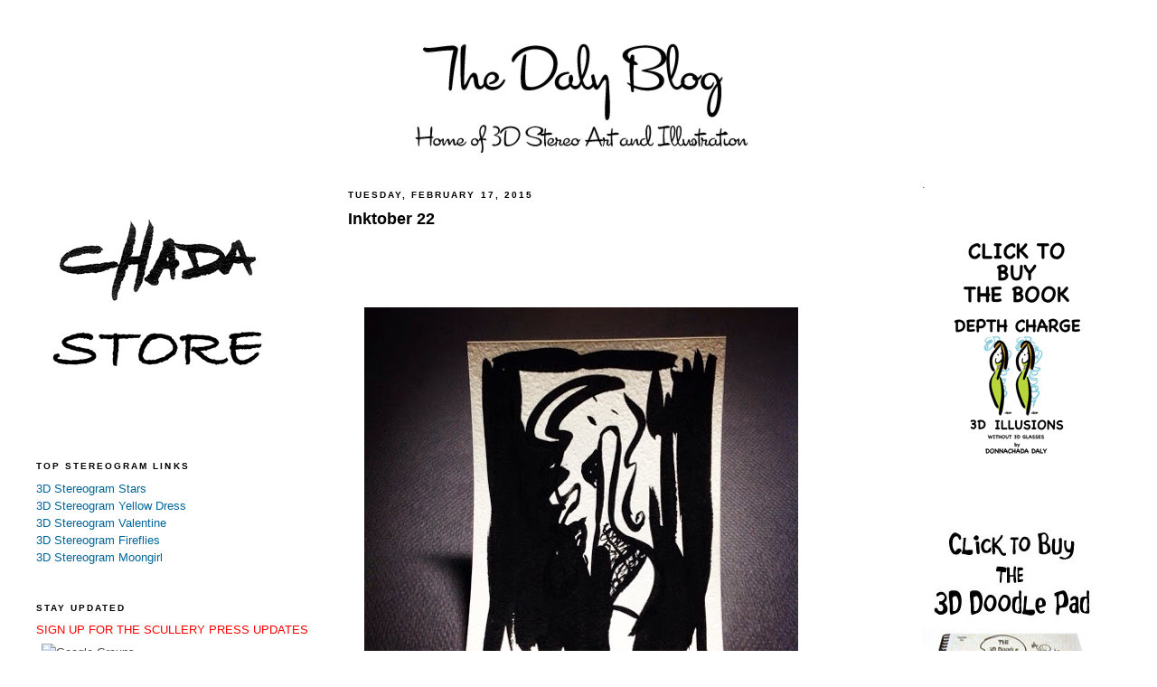

--- FILE ---
content_type: text/html; charset=UTF-8
request_url: http://www.thedalyblog.com/2015/02/inktober-22.html
body_size: 14771
content:
<!DOCTYPE html>
<html dir='ltr' xmlns='http://www.w3.org/1999/xhtml' xmlns:b='http://www.google.com/2005/gml/b' xmlns:data='http://www.google.com/2005/gml/data' xmlns:expr='http://www.google.com/2005/gml/expr'>
<head>
<link href='https://www.blogger.com/static/v1/widgets/2944754296-widget_css_bundle.css' rel='stylesheet' type='text/css'/>
<meta content='text/html; charset=UTF-8' http-equiv='Content-Type'/>
<meta content='blogger' name='generator'/>
<link href='http://www.thedalyblog.com/favicon.ico' rel='icon' type='image/x-icon'/>
<link href='http://www.thedalyblog.com/2015/02/inktober-22.html' rel='canonical'/>
<link rel="alternate" type="application/atom+xml" title="The Daly Blog - Atom" href="http://www.thedalyblog.com/feeds/posts/default" />
<link rel="alternate" type="application/rss+xml" title="The Daly Blog - RSS" href="http://www.thedalyblog.com/feeds/posts/default?alt=rss" />
<link rel="service.post" type="application/atom+xml" title="The Daly Blog - Atom" href="https://www.blogger.com/feeds/14759452/posts/default" />

<link rel="alternate" type="application/atom+xml" title="The Daly Blog - Atom" href="http://www.thedalyblog.com/feeds/7461087966270727461/comments/default" />
<!--Can't find substitution for tag [blog.ieCssRetrofitLinks]-->
<link href='https://blogger.googleusercontent.com/img/b/R29vZ2xl/AVvXsEiGIQbV9HyYibKAuoPAFL6sbqBlRpNx7xXH8s8Yrn9uVwZKEvxBejbJw5dokz26VGh4fTzSy_ib_hbgZq3N9vFOEkzaZScbBj_bzAhQIpzGUNJ5OsxOKxBrfLyazYHZ_h0pYZntfA/s640/blogger-image-648113751.jpg' rel='image_src'/>
<meta content='http://www.thedalyblog.com/2015/02/inktober-22.html' property='og:url'/>
<meta content='Inktober 22' property='og:title'/>
<meta content='The Daly Blog. The home of 3D Stereo Art and Illustration.' property='og:description'/>
<meta content='https://blogger.googleusercontent.com/img/b/R29vZ2xl/AVvXsEiGIQbV9HyYibKAuoPAFL6sbqBlRpNx7xXH8s8Yrn9uVwZKEvxBejbJw5dokz26VGh4fTzSy_ib_hbgZq3N9vFOEkzaZScbBj_bzAhQIpzGUNJ5OsxOKxBrfLyazYHZ_h0pYZntfA/w1200-h630-p-k-no-nu/blogger-image-648113751.jpg' property='og:image'/>
<meta content='The home of 3D Stereogram Illusions for Art and Illustration.' name='description'/>
<meta content='The Daly Blog, thedalyblog, Stereograms, 3D, Illusions, Magic Eye, Optical Illusions, SIS, single image stereogram, autostereogram, eye tricks, eyetricks, visual perception, visual illusion, vision therapy, eye exercises, eye training, binocular vision, depth perception, how to see 3D, vision improvement, better vision, Graphics, Art, Designers, Prints, Posters, Calendars, Books, Cards, Graphic Artists, Text Block, textblock, 3D text block, Donnachada, Donnachada Daly, Scullery Press' name='keywords'/>
<meta content='Donnachada Daly' name='author'/>
<title>The Daly Blog: Inktober 22</title>
<style id='page-skin-1' type='text/css'><!--
/*
-----------------------------------------------
Blogger Template Style
Name:     Minima Black
Designer: Douglas Bowman
URL:      www.stopdesign.com
Date:     26 Feb 2004
Updated by: Blogger Team
----------------------------------------------- */
/* Variable definitions
====================
<Variable name="bgcolor" description="Page Background Color"
type="color" default="#000">
<Variable name="textcolor" description="Text Color"
type="color" default="#ccc">
<Variable name="linkcolor" description="Link Color"
type="color" default="#9ad">
<Variable name="pagetitlecolor" description="Blog Title Color"
type="color" default="#ccc">
<Variable name="descriptioncolor" description="Blog Description Color"
type="color" default="#777">
<Variable name="titlecolor" description="Post Title Color"
type="color" default="#ad9">
<Variable name="bordercolor" description="Border Color"
type="color" default="#333">
<Variable name="sidebarcolor" description="Sidebar Title Color"
type="color" default="#777">
<Variable name="sidebartextcolor" description="Sidebar Text Color"
type="color" default="#999">
<Variable name="visitedlinkcolor" description="Visited Link Color"
type="color" default="#a7a">
<Variable name="bodyfont" description="Text Font"
type="font" default="normal normal 100% 'Trebuchet MS',Trebuchet,Verdana,Sans-serif">
<Variable name="headerfont" description="Sidebar Title Font"
type="font"
default="normal bold 78% 'Trebuchet MS',Trebuchet,Arial,Verdana,Sans-serif">
<Variable name="pagetitlefont" description="Blog Title Font"
type="font"
default="normal bold 200% 'Trebuchet MS',Trebuchet,Verdana,Sans-serif">
<Variable name="descriptionfont" description="Blog Description Font"
type="font"
default="normal normal 78% 'Trebuchet MS', Trebuchet, Verdana, Sans-serif">
<Variable name="postfooterfont" description="Post Footer Font"
type="font"
default="normal normal 78% 'Trebuchet MS', Trebuchet, Arial, Verdana, Sans-serif">
<Variable name="startSide" description="Start side in blog language"
type="automatic" default="left">
<Variable name="endSide" description="End side in blog language"
type="automatic" default="right">
*/
/* Use this with templates/template-twocol.html */
body {
background:#ffffff;
margin:0;
color:#2b1e2b;
font: x-small "Trebuchet MS", Trebuchet, Verdana, Sans-serif;
font-size/* */:/**/small;
font-size: /**/small;
text-align: center;
}
a:link {
color:#006699;
text-decoration:none;
}
a:visited {
color:#ef813a;
text-decoration:none;
}
a:hover {
color:#000000;
text-decoration:underline;
}
a img {
border-width:0;
}
/* Header
-----------------------------------------------
*/
#header-wrapper {
width:1200px;
margin:0 auto 10px;
border:1px solid #ffffff;
}
#header-inner {
background-position: center;
margin-left: auto;
margin-right: auto;
}
#header {
margin: 5px;
border: 1px solid #ffffff;
text-align: center;
color:#cccccc;
}
#header h1 {
margin:5px 5px 0;
padding:15px 20px .25em;
line-height:1.2em;
text-transform:uppercase;
letter-spacing:.2em;
font: normal bold 200% 'Trebuchet MS',Trebuchet,Verdana,Sans-serif;
}
#header a {
color:#cccccc;
text-decoration:none;
}
#header a:hover {
color:#cccccc;
}
#header .description {
margin:0 5px 5px;
padding:0 20px 15px;
max-width:700px;
text-transform:uppercase;
letter-spacing:.2em;
line-height: 1.4em;
font: normal normal 78% 'Trebuchet MS', Trebuchet, Verdana, Sans-serif;
color: #777777;
}
#header img {
margin-left: auto;
margin-right: auto;
}
/* Outer-Wrapper
----------------------------------------------- */
#outer-wrapper {
width: 1200px;
margin:0 auto;
padding:10px;
text-align:left;
font: normal normal 100% 'Trebuchet MS',Trebuchet,Verdana,Sans-serif;
}
#main-wrapper {
width: 560px;
margin-left: 25px;
float: left;
word-wrap: break-word; /* fix for long text breaking sidebar float in IE */
overflow: hidden;     /* fix for long non-text content breaking IE sidebar float */
}
#sidebar-wrapper {
width: 220px;
float: right;
word-wrap: break-word; /* fix for long text breaking sidebar float in IE */
overflow: hidden;     /* fix for long non-text content breaking IE sidebar float */
}
#newsidebar-wrapper {
width: 320px;
float: left;
word-wrap: break-word; /* fix for long text breaking sidebar float in IE */
overflow: hidden; /* fix for long non-text content breaking IE sidebar float */
}
/* Headings
----------------------------------------------- */
h2 {
margin:1.5em 0 .75em;
font:normal bold 78% 'Trebuchet MS',Trebuchet,Arial,Verdana,Sans-serif;
line-height: 1.4em;
text-transform:uppercase;
letter-spacing:.2em;
color:#000000;
}
/* Posts
-----------------------------------------------
*/
h2.date-header {
margin:1.5em 0 .5em;
}
.post {
margin:.5em 0 1.5em;
border-bottom:1px dotted #ffffff;
padding-bottom:1.5em;
}
.post h3 {
margin:.25em 0 0;
padding:0 0 4px;
font-size:140%;
font-weight:normal;
line-height:1.4em;
color:#000000;
}
.post h3 a, .post h3 a:visited, .post h3 strong {
display:block;
text-decoration:none;
color:#000000;
font-weight:bold;
}
.post h3 strong, .post h3 a:hover {
color:#2b1e2b;
}
.post-body {
margin:0 0 .75em;
line-height:1.6em;
}
.post-body blockquote {
line-height:1.3em;
}
.post-footer {
margin: .75em 0;
color:#000000;
text-transform:uppercase;
letter-spacing:.1em;
font: normal normal 78% 'Trebuchet MS', Trebuchet, Arial, Verdana, Sans-serif;
line-height: 1.4em;
}
.comment-link {
margin-left:.6em;
}
.post img {
padding:4px;
border:1px solid #ffffff;
}
.post blockquote {
margin:1em 20px;
}
.post blockquote p {
margin:.75em 0;
}
/* Comments
----------------------------------------------- */
#comments h4 {
margin:1em 0;
font-weight: bold;
line-height: 1.4em;
text-transform:uppercase;
letter-spacing:.2em;
color: #000000;
}
#comments-block {
margin:1em 0 1.5em;
line-height:1.6em;
}
#comments-block .comment-author {
margin:.5em 0;
}
#comments-block .comment-body {
margin:.25em 0 0;
}
#comments-block .comment-footer {
margin:-.25em 0 2em;
line-height: 1.4em;
text-transform:uppercase;
letter-spacing:.1em;
}
#comments-block .comment-body p {
margin:0 0 .75em;
}
.deleted-comment {
font-style:italic;
color:gray;
}
.feed-links {
clear: both;
line-height: 2.5em;
}
#blog-pager-newer-link {
float: left;
}
#blog-pager-older-link {
float: right;
}
#blog-pager {
text-align: center;
}
/* Sidebar Content
----------------------------------------------- */
.sidebar {
color: #4c4c4c;
line-height: 1.5em;
}
.sidebar ul {
list-style:none;
margin:0 0 0;
padding:0 0 0;
}
.sidebar li {
margin:0;
padding-top:0;
padding-right:0;
padding-bottom:.25em;
padding-left:15px;
text-indent:-15px;
line-height:1.5em;
}
.sidebar .widget, .main .widget {
border-bottom:1px dotted #ffffff;
margin:0 0 1.5em;
padding:0 0 1.5em;
}
.main .Blog {
border-bottom-width: 0;
}
/* Profile
----------------------------------------------- */
.profile-img {
float: left;
margin-top: 0;
margin-right: 5px;
margin-bottom: 5px;
margin-left: 0;
padding: 4px;
border: 1px solid #ffffff;
}
.profile-data {
margin:0;
text-transform:uppercase;
letter-spacing:.1em;
font: normal normal 78% 'Trebuchet MS', Trebuchet, Arial, Verdana, Sans-serif;
color: #000000;
font-weight: bold;
line-height: 1.6em;
}
.profile-datablock {
margin:.5em 0 .5em;
}
.profile-textblock {
margin: 0.5em 0;
line-height: 1.6em;
}
.profile-link {
font: normal normal 78% 'Trebuchet MS', Trebuchet, Arial, Verdana, Sans-serif;
text-transform: uppercase;
letter-spacing: .1em;
}
/* Footer
----------------------------------------------- */
#footer {
width:1200px;
clear:both;
margin:0 auto;
padding-top:15px;
line-height: 1.6em;
text-transform:uppercase;
letter-spacing:.1em;
text-align: center;
}

--></style>
<!--Remove NavBar --><style type='text/css'>#b-navbar {height: 0px; visibility: hidden; display: none;}</style>
<style type='text/css'>#navbar-iframe {height: 0px; visibility: hidden; display: none;}</style>
<link href='https://www.blogger.com/dyn-css/authorization.css?targetBlogID=14759452&amp;zx=d2b58e48-9618-44bd-9113-d65b2f58adac' media='none' onload='if(media!=&#39;all&#39;)media=&#39;all&#39;' rel='stylesheet'/><noscript><link href='https://www.blogger.com/dyn-css/authorization.css?targetBlogID=14759452&amp;zx=d2b58e48-9618-44bd-9113-d65b2f58adac' rel='stylesheet'/></noscript>
<meta name='google-adsense-platform-account' content='ca-host-pub-1556223355139109'/>
<meta name='google-adsense-platform-domain' content='blogspot.com'/>

</head>
<body>
<div class='navbar section' id='navbar'><div class='widget Navbar' data-version='1' id='Navbar1'><script type="text/javascript">
    function setAttributeOnload(object, attribute, val) {
      if(window.addEventListener) {
        window.addEventListener('load',
          function(){ object[attribute] = val; }, false);
      } else {
        window.attachEvent('onload', function(){ object[attribute] = val; });
      }
    }
  </script>
<div id="navbar-iframe-container"></div>
<script type="text/javascript" src="https://apis.google.com/js/platform.js"></script>
<script type="text/javascript">
      gapi.load("gapi.iframes:gapi.iframes.style.bubble", function() {
        if (gapi.iframes && gapi.iframes.getContext) {
          gapi.iframes.getContext().openChild({
              url: 'https://www.blogger.com/navbar/14759452?po\x3d7461087966270727461\x26origin\x3dhttp://www.thedalyblog.com',
              where: document.getElementById("navbar-iframe-container"),
              id: "navbar-iframe"
          });
        }
      });
    </script><script type="text/javascript">
(function() {
var script = document.createElement('script');
script.type = 'text/javascript';
script.src = '//pagead2.googlesyndication.com/pagead/js/google_top_exp.js';
var head = document.getElementsByTagName('head')[0];
if (head) {
head.appendChild(script);
}})();
</script>
</div></div>
<div id='outer-wrapper'><div id='wrap2'>
<!-- skip links for text browsers -->
<span id='skiplinks' style='display:none;'>
<a href='#main'>skip to main </a> |
      <a href='#sidebar'>skip to sidebar</a>
</span>
<div id='header-wrapper'>
<div class='header section' id='header'><div class='widget Header' data-version='1' id='Header1'>
<div id='header-inner'>
<a href='http://www.thedalyblog.com/' style='display: block'>
<img alt='The Daly Blog' height='160px; ' id='Header1_headerimg' src='https://blogger.googleusercontent.com/img/b/R29vZ2xl/AVvXsEje9KbJS1CWrrPjL2koFXLXqWHjgRqC5-i4lTLmKUpnzzqve8SrhMkfUpZUeBzE2rciEUC1aG7tlTvWH8kk_NzPg2YTLMgi_PlaLA2KJxpGEj41hADb8KastAnh9mFU35DGMGXn_w/s1600-r/THE_DALY_BLOG_STEREO_ART_AND_ILLUSTRATION.jpg' style='display: block' width='1024px; '/>
</a>
</div>
</div></div>
</div>
<div id='content-wrapper'>
<div id='crosscol-wrapper' style='text-align:center'>
<div class='crosscol no-items section' id='crosscol'></div>
</div>
<div id='newsidebar-wrapper'>
<div class='sidebar section' id='newsidebar'><div class='widget HTML' data-version='1' id='HTML15'>
<div class='widget-content'>
<a href="http://www.chada.storenvy.com"><img alt="Chada Store" src="http://www.scullerypress.com/wp-content/uploads/2015/06/Chada-header-with-store.jpg"/>

</a>
</div>
<div class='clear'></div>
</div><div class='widget HTML' data-version='1' id='HTML9'>
<h2 class='title'>Top Stereogram Links</h2>
<div class='widget-content'>
<a href="http://www.thedalyblog.com/2010/03/3d-stereogram-stars.html">3D Stereogram Stars</a>
<br />
<a href="http://www.thedalyblog.com/2009/10/3d-stereogram-yellow-dress.html">3D Stereogram Yellow Dress</a>
<br />
<a href="http://www.thedalyblog.com/2010/02/3d-stereogram-valentine.html">3D Stereogram Valentine</a>
<br />
<a href="http://www.thedalyblog.com/2009/08/3d-fireflies.html">3D Stereogram Fireflies</a>
<br />
<a href="http://www.thedalyblog.com/2009/10/3d-stereogram-moongirl.html">3D Stereogram Moongirl</a>
</div>
<div class='clear'></div>
</div><div class='widget HTML' data-version='1' id='HTML8'>
<h2 class='title'>STAY UPDATED</h2>
<div class='widget-content'>
<span style="color: rgb(255, 0, 0);">SIGN UP FOR THE SCULLERY PRESS UPDATES</span>
<table border=0 style="background-color: #fff; padding: 5px;" cellspacing=0>
  <tr><td>
  <img src="http://groups.google.com/intl/en/images/logos/groups_logo_sm.gif" 
 height="30" width="140" alt="Google Groups" />
  </td></tr>
  <tr><td style="padding-left: 5px">
  <b>Subscribe to Scullery Press Updates</b>
  </td></tr>
  <form action="http://groups.google.com/group/scullery-press-updates/boxsubscribe">
  <input type="hidden" name="hl" value="en" />
  <tr><td style="padding-left: 5px;">
  Email: <input type="text" name="email" />
  <input type="submit" name="sub" value="Subscribe" />
  </td></tr>
</form>
<tr><td align=right>
  <a href="http://groups.google.com/group/scullery-press-updates?hl=en">Visit this group</a>
</td></tr>
</table>
</div>
<div class='clear'></div>
</div><div class='widget HTML' data-version='1' id='HTML10'>
<div class='widget-content'>
<a href="http://twitter.com/thedalyblog"><img alt="Follow me on Twitter" src="http://www.scullerypress.com/wp-content/uploads/2009/08/FOLLOW_ME_ON_TWITTER_BUTTON.jpg"/>

</a>
</div>
<div class='clear'></div>
</div><div class='widget HTML' data-version='1' id='HTML11'>
<div class='widget-content'>
<a href="http://www.thedalyblog.com/2010/07/5-easy-steps-to-see-stereogram.html"><span style="font-weight: bold;">Stereo Boot Camp... or HOW DO I SEE THESE THINGS? Click HERE to find out.</span></a><br /><br /><br /><br />
</div>
<div class='clear'></div>
</div><div class='widget Followers' data-version='1' id='Followers1'>
<h2 class='title'>Followers</h2>
<div class='widget-content'>
<div id='Followers1-wrapper'>
<div style='margin-right:2px;'>
<div><script type="text/javascript" src="https://apis.google.com/js/platform.js"></script>
<div id="followers-iframe-container"></div>
<script type="text/javascript">
    window.followersIframe = null;
    function followersIframeOpen(url) {
      gapi.load("gapi.iframes", function() {
        if (gapi.iframes && gapi.iframes.getContext) {
          window.followersIframe = gapi.iframes.getContext().openChild({
            url: url,
            where: document.getElementById("followers-iframe-container"),
            messageHandlersFilter: gapi.iframes.CROSS_ORIGIN_IFRAMES_FILTER,
            messageHandlers: {
              '_ready': function(obj) {
                window.followersIframe.getIframeEl().height = obj.height;
              },
              'reset': function() {
                window.followersIframe.close();
                followersIframeOpen("https://www.blogger.com/followers/frame/14759452?colors\x3dCgt0cmFuc3BhcmVudBILdHJhbnNwYXJlbnQaByM0YzRjNGMiByMwMDY2OTkqByNmZmZmZmYyByMwMDAwMDA6ByM0YzRjNGNCByMwMDY2OTlKByM3Nzc3NzdSByMwMDY2OTlaC3RyYW5zcGFyZW50\x26pageSize\x3d21\x26hl\x3den\x26origin\x3dhttp://www.thedalyblog.com");
              },
              'open': function(url) {
                window.followersIframe.close();
                followersIframeOpen(url);
              }
            }
          });
        }
      });
    }
    followersIframeOpen("https://www.blogger.com/followers/frame/14759452?colors\x3dCgt0cmFuc3BhcmVudBILdHJhbnNwYXJlbnQaByM0YzRjNGMiByMwMDY2OTkqByNmZmZmZmYyByMwMDAwMDA6ByM0YzRjNGNCByMwMDY2OTlKByM3Nzc3NzdSByMwMDY2OTlaC3RyYW5zcGFyZW50\x26pageSize\x3d21\x26hl\x3den\x26origin\x3dhttp://www.thedalyblog.com");
  </script></div>
</div>
</div>
<div class='clear'></div>
</div>
</div><div class='widget HTML' data-version='1' id='HTML12'>
<div class='widget-content'>
<script src="http://static.ak.facebook.com/js/api_lib/v0.4/FeatureLoader.js.php/en_US" type="text/javascript"></script><script type="text/javascript">FB.init("b522887b696239d15d708ac913bc8c4a");</script><fb:fan connections="" width="300" profile_id="97738057356" stream=""></fb:fan><div style="font-size:8px; padding-left:10px"><a href="http://www.facebook.com/SculleryPress">SculleryPress</a> on Facebook</div>
</div>
<div class='clear'></div>
</div><div class='widget HTML' data-version='1' id='HTML4'>
<div class='widget-content'>
<span style="color: rgb(51, 51, 255);">PRINTS</span>



<br /><script type="text/javascript" src="http://www.etsy.com/etsy_mini.js"></script><script type="text/javascript">new EtsyNameSpace.Mini(6872830, 'shop','thumbnail',5,2).renderIframe();</script>
</div>
<div class='clear'></div>
</div><div class='widget HTML' data-version='1' id='HTML3'>
<div class='widget-content'>
<a style="color: rgb(51, 102, 255);" href="http://kangobango.com/">GALLERY WEBSITE</a>
</div>
<div class='clear'></div>
</div><div class='widget HTML' data-version='1' id='HTML7'>
<div class='widget-content'>
<span style="color: rgb(255, 0, 0);">Books also available at</span>

<br/><a href="http://www.artoffiction.com/HOS_Info.html">HOUSE OF SECRETS</a>

<br/><a href="http://www.stuartngbooks.com/">STUART NG BOOKS</a>

<br/><a href="http://gallerynucleus.com/">GALLERY NUCLEUS</a>
</div>
<div class='clear'></div>
</div></div>
</div>
<div id='main-wrapper'>
<div class='main section' id='main'><div class='widget Blog' data-version='1' id='Blog1'>
<div class='blog-posts hfeed'>

          <div class="date-outer">
        
<h2 class='date-header'><span>Tuesday, February 17, 2015</span></h2>

          <div class="date-posts">
        
<div class='post-outer'>
<div class='post hentry'>
<a name='7461087966270727461'></a>
<h3 class='post-title entry-title'>
<a href='http://www.thedalyblog.com/2015/02/inktober-22.html'>Inktober 22</a>
</h3>
<div class='post-header-line-1'></div>
<iframe allowTransparency='true' frameborder='0' scrolling='no' src='http://www.facebook.com/plugins/like.php?href=http://www.thedalyblog.com/2015/02/inktober-22.html&layout=standard&show_faces=true&width=530&height=60&action=like&colorscheme=light' style='border:none; overflow:hidden; width:530px; height:60px'></iframe>
<div class='post-body entry-content'>
<p><div class="separator" style="clear: both;"><a href="https://blogger.googleusercontent.com/img/b/R29vZ2xl/AVvXsEiGIQbV9HyYibKAuoPAFL6sbqBlRpNx7xXH8s8Yrn9uVwZKEvxBejbJw5dokz26VGh4fTzSy_ib_hbgZq3N9vFOEkzaZScbBj_bzAhQIpzGUNJ5OsxOKxBrfLyazYHZ_h0pYZntfA/s640/blogger-image-648113751.jpg" imageanchor="1" style="margin-left: 1em; margin-right: 1em;"><img border="0" src="https://blogger.googleusercontent.com/img/b/R29vZ2xl/AVvXsEiGIQbV9HyYibKAuoPAFL6sbqBlRpNx7xXH8s8Yrn9uVwZKEvxBejbJw5dokz26VGh4fTzSy_ib_hbgZq3N9vFOEkzaZScbBj_bzAhQIpzGUNJ5OsxOKxBrfLyazYHZ_h0pYZntfA/s640/blogger-image-648113751.jpg"></a></div></p><a class='timestamp-link' href='http://www.stumbleupon.com/submit?url=http://www.thedalyblog.com/2015/02/inktober-22.html&title=Inktober 22' title='permanent link'><img align='' alt='Stumble Upon Toolbar' src='http://cdn.stumble-upon.com/images/120x20_su_blue.gif' style='padding: 0; border: none;'/></a>
<div style='clear: both;'></div>
</div>
<div class='post-footer'>
<a class='addthis_button' href='http://www.addthis.com/bookmark.php?v=250&pub=thedalyblog'><img alt='Bookmark and Share' height='16' src='http://s7.addthis.com/static/btn/v2/lg-share-en.gif' style='border:0' width='125'/></a><script src='http://s7.addthis.com/js/250/addthis_widget.js?pub=thedalyblog' type='text/javascript'></script>
<div class='post-footer-line post-footer-line-1'><span class='post-author vcard'>
Posted by
<span class='fn'>donnachada</span>
</span>
<span class='post-timestamp'>
at
<a class='timestamp-link' href='http://www.thedalyblog.com/2015/02/inktober-22.html' rel='bookmark' title='permanent link'><abbr class='published' title='2015-02-17T23:55:00-08:00'>2/17/2015</abbr></a>
</span>
<span class='post-comment-link'>
</span>
<span class='post-icons'>
<span class='item-control blog-admin pid-919101107'>
<a href='https://www.blogger.com/post-edit.g?blogID=14759452&postID=7461087966270727461&from=pencil' title='Edit Post'>
<img alt='' class='icon-action' height='18' src='https://resources.blogblog.com/img/icon18_edit_allbkg.gif' width='18'/>
</a>
</span>
</span>
</div>
<div class='post-footer-line post-footer-line-2'><span class='post-labels'>
</span>
</div>
<div class='post-footer-line post-footer-line-3'><span class='star-ratings'>
</span>
</div>
</div>
</div>
<div class='comments' id='comments'>
<a name='comments'></a>
<h4>No comments:</h4>
<div id='Blog1_comments-block-wrapper'>
<dl class='avatar-comment-indent' id='comments-block'>
</dl>
</div>
<p class='comment-footer'>
<a href='https://www.blogger.com/comment/fullpage/post/14759452/7461087966270727461' onclick=''>Post a Comment</a>
</p>
</div>
</div>

        </div></div>
      
</div>
<div class='blog-pager' id='blog-pager'>
<span id='blog-pager-newer-link'>
<a class='blog-pager-newer-link' href='http://www.thedalyblog.com/2015/02/inktober-23.html' id='Blog1_blog-pager-newer-link' title='Newer Post'>Newer Post</a>
</span>
<span id='blog-pager-older-link'>
<a class='blog-pager-older-link' href='http://www.thedalyblog.com/2015/02/inktober-21.html' id='Blog1_blog-pager-older-link' title='Older Post'>Older Post</a>
</span>
<a class='home-link' href='http://www.thedalyblog.com/'>Home</a>
</div>
<div class='clear'></div>
<div class='post-feeds'>
<div class='feed-links'>
Subscribe to:
<a class='feed-link' href='http://www.thedalyblog.com/feeds/7461087966270727461/comments/default' target='_blank' type='application/atom+xml'>Post Comments (Atom)</a>
</div>
</div>
</div></div>
</div>
<div id='sidebar-wrapper'>
<div class='sidebar section' id='sidebar'><div class='widget HTML' data-version='1' id='HTML17'>
<div class='widget-content'>
<a href="http://www.blogger.com/">.</a>
</div>
<div class='clear'></div>
</div><div class='widget HTML' data-version='1' id='HTML16'>
<div class='widget-content'>
<a href="http://chada.storenvy.com/collections/212496-all-products/products/13558341-depth-charge-3d-illusions-book"><img alt="Chada Store" src="http://www.scullerypress.com/wp-content/uploads/2015/06/DEPTH_CHARGE_CLICK_TO_BUY_THE_BOOK_BUTTON.jpg" / /><br /></a><span style="color:red;"><a href="http://chada.storenvy.com/collections/212496-all-products/products/13558341-depth-charge-3d-illusions-book" target="_blank"></a></span><br />
</div>
<div class='clear'></div>
</div><div class='widget HTML' data-version='1' id='HTML14'>
<div class='widget-content'>
<a href="http://chada.storenvy.com/collections/212496-all-products/products/13526520-3d-doodle-pad"><img alt="Click to Buy The 3D Doodle Pad" src="http://www.3ddoodlepad.com/wp-content/uploads/upload-images/Buy-The-3D-Doodle-Pad.jpg" / /></a><div><span style="color:#ff0000;">AVAILABLE NOW!</span></div>
</div>
<div class='clear'></div>
</div><div class='widget Profile' data-version='1' id='Profile1'>
<h2>About Me</h2>
<div class='widget-content'>
<a href='https://www.blogger.com/profile/07354011128870629168'><img alt='My photo' class='profile-img' height='48' src='//blogger.googleusercontent.com/img/b/R29vZ2xl/AVvXsEgrvGvbr8ADayjUrTD6DSzVPv2bRIdpcUk0gU9hV178XzRsa0GUW1u3fPfLkNJ14d7d3G2lzZYXPhuTpKpxvqkjnw770GzfcaNTBjgt1Ke0T65ic0pVvDBtorUxn-XCSA/s1600/*' width='45'/></a>
<dl class='profile-datablock'>
<dt class='profile-data'>
<a class='profile-name-link g-profile' href='https://www.blogger.com/profile/07354011128870629168' rel='author' style='background-image: url(//www.blogger.com/img/logo-16.png);'>
donnachada
</a>
</dt>
<dd class='profile-textblock'>Creator of 3D Stereo Art and Illustration and the 3D Doodle Pad. Animator, Illustrator. 

COPYRIGHT

All material and images are copyright by Donnachada Daly 2005-2015 All rights reserved.</dd>
</dl>
<a class='profile-link' href='https://www.blogger.com/profile/07354011128870629168' rel='author'>View my complete profile</a>
<div class='clear'></div>
</div>
</div><div class='widget HTML' data-version='1' id='HTML5'>
<div class='widget-content'>
<a href="http://feeds.feedburner.com/blogspot/Kzgb" rel="alternate" title="Subscribe to my feed" type="application/rss+xml"><img alt="" style="border: 0pt none ;" src="http://www.feedburner.com/fb/images/pub/feed-icon32x32.png"/></a>
</div>
<div class='clear'></div>
</div><div class='widget HTML' data-version='1' id='HTML6'>
<h2 class='title'>CRUSH</h2>
<div class='widget-content'>
<a href=""><img src="http://www.scullerypress.com/wp-content/uploads/CRUSH_BADGE.jpg"/></a>
<p>
<span style="color: rgb(255, 0, 0); font-weight: bold;">CRUSH BOOK IS SOLD OUT</span>
</p><p></p><p></p>
</div>
<div class='clear'></div>
</div><div class='widget HTML' data-version='1' id='HTML13'>
<div class='widget-content'>
<!-- Begin Official PayPal Seal --><a href="https://www.paypal.com/us/verified/pal=scullerypress%40mac%2ecom" target="_blank"><img border="0" alt="Official PayPal Seal" src="http://www.paypal.com/en_US/i/icon/verification_seal.gif"/></a><!-- End Official PayPal Seal -->
</div>
<div class='clear'></div>
</div><div class='widget LinkList' data-version='1' id='LinkList1'>
<h2>My Links</h2>
<div class='widget-content'>
<ul>
<li><a href='http://drawn.ca/'><img src="http://www.scullerypress.com/wp-content/uploads/DRAWN_BADGE.gif" width="88" height="31" alt="drawnbanner1" /></a></li>
<li><a href='http://www.nanoneen.com/'>Ahmed Guerrouche</a></li>
<li><a href='http://wellworthwaiting.blogspot.com/'>Aidan Harte</a></li>
<li><a href='http://processjunkie.blogspot.com/'>Alberto Ruiz</a></li>
<li><a href='http://scribblettes.blogspot.com/'>Alberto Ruiz Scribblettes</a></li>
<li><a href='http://alecarloni.blogspot.com/'>Alessandro Carloni</a></li>
<li><a href='http://alinanimation.blogspot.com/'>Alina Chau</a></li>
<li><a href='http://andreablasich.blogspot.com/'>Andrea Blasich</a></li>
<li><a href='http://andreiriabovitchev.blogspot.com/'>Andrei Riabovitchev</a></li>
<li><a href='http://animated-news.com/'>Animated-News</a></li>
<li><a href='http://www.animationpodcast.com/'>Animation Podcast</a></li>
<li><a href='http://www.animationmeat.com/index.html'>Animationmeat</a></li>
<li><a href='http://mothkettle.com/blog/'>Anthony and Nif</a></li>
<li><a href='http://www.artoffer.com/'>ArtOffer</a></li>
<li><a href='http://www.animationarchive.org/'>ASIFA-Hollywood Animation Archive</a></li>
<li><a href='http://barryatkinson.blogspot.com/'>Barry Atkinson</a></li>
<li><a href='http://benbalistreri.blogspot.com/'>Ben Balistreri</a></li>
<li><a href='http://www.billpeet.net/'>Bill Peet</a></li>
<li><a href='http://www.nekopresscomics.com/'>Billy Martinez</a></li>
<li><a href='http://www.imaginismstudios.com/journalism/journalism.html'>Bobby Chiu and Kei Acedera</a></li>
<li><a href='http://boring3d.com/'>boring3d</a></li>
<li><a href='http://borishiestand.blogspot.com/'>Boris Hiestand</a></li>
<li><a href='http://carlosruano.blogspot.com/'>Carlos Ruano</a></li>
<li><a href='http://www.cartoonbrew.com/'>Cartoon Brew</a></li>
<li><a href='http://cartoonmodern.blogsome.com/'>Cartoon Modern</a></li>
<li><a href='http://cartoonretro.com/'>Cartoon Retro</a></li>
<li><a href='http://characterdesign.blogspot.com/'>Character Design</a></li>
<li><a href='http://chewblog.blogspot.com/'>Chewblog</a></li>
<li><a href='http://cbancroft.blogspot.com/'>Chris Bancroft</a></li>
<li><a href='http://www.christurnham.com/'>Chris Turnham</a></li>
<li><a href='http://cliobablio.blogspot.com/'>Clio Chiang</a></li>
<li><a href='http://colbertf.blogspot.com/'>Colbert Finley</a></li>
<li><a href='http://conann.com/'>Conann FitzPatrick</a></li>
<li><a href='http://conrad1968.blogspot.com/'>Conrad Vernon</a></li>
<li><a href='http://goodbrush.com/'>Craig Mullins</a></li>
<li><a href='http://crookiesblog.blogspot.com/'>Crookie's Blog</a></li>
<li><a href='http://steamcrow.com/'>Daniel M Davis</a></li>
<li><a href='http://drawingsfromamexican.blogspot.com/'>Dave Pimentel</a></li>
<li><a href='http://davidcolman.blogspot.com/'>David Colman</a></li>
<li><a href='http://pinkydee.blogspot.com/'>Deanna Marsigliese</a></li>
<li><a href='http://drawingboard.org/blogs/Denis'>Denis Goulet</a></li>
<li><a href='http://www.simplestroke.com/'>Dice Tsutsumi</a></li>
<li><a href='http://drawn.ca/'>Drawn!</a></li>
<li><a href='http://theeelbog.blogspot.com/'>Elaine Bogan</a></li>
<li><a href='http://enricocasarosa.com/wordpress.1/'>Enrico Casarosa</a></li>
<li><a href='http://enriquefernandez0.blogspot.com/'>Enrique Fernandez</a></li>
<li><a href='http://eblanquet.blogspot.com/'>Eren Blanquet</a></li>
<li><a href='http://www.ericdeuel.blogspot.com/'>Eric Deuel</a></li>
<li><a href='http://persistenceofvision.blogspot.com/'>Ethan Hurd</a></li>
<li><a href='http://www.flightcomics.com/'>Flight Comics</a></li>
<li><a href='http://www.g7animation.com/news/'>G7 Blog</a></li>
<li><a href='http://gabrielepennacchioli.blogspot.com/'>Gabriele Pennacchioli</a></li>
<li><a href='http://griseldasastrawinata.blogspot.com/'>Griselda Sastrawinata</a></li>
<li><a href='http://gur-b.blogspot.com/'>Gur-B</a></li>
<li><a href='http://the-a-files.blogspot.com/'>Hans Bacher</a></li>
<li><a href='http://mad-t-party.blogspot.com/'>Hans Bacher's Mad-T-Party</a></li>
<li><a href='http://www.coconino-world.com/sites_auteurs/kley/mng_kley.htm'>Heinrich Kley</a></li>
<li><a href='http://usatinsertnamehere.blogspot.com/'>Insert Name Here</a></li>
<li><a href='http://jakobhjensen.blogspot.com/'>Jakob Jensen</a></li>
<li><a href='http://www.artstooge.com/artists/jasen/'>Jasen Strong</a></li>
<li><a href='http://www.jasonlethcoe.com/www.jasonlethcoe.com/JasonLethcoe.com.html'>Jason Lethcoe</a></li>
<li><a href='http://jonhandhisdog.com/'>Jason Schleifer</a></li>
<li><a href='http://spungleblonglewongle.blogspot.com/'>Jason Spencer-Galsworthy</a></li>
<li><a href='http://www.jeffpidgeon.com/'>Jeff Pidgeon</a></li>
<li><a href='http://blackwingdiaries.blogspot.com/'>Jenny Lerew</a></li>
<li><a href='http://captainyolk.blogspot.com/'>Jeremy Bernstein</a></li>
<li><a href='http://www.sketchme.com/blog/'>Jim Vanderkeyl</a></li>
<li><a href='http://www.joechiodo.com/'>Joe Chiodo</a></li>
<li><a href='http://johnkstuff.blogspot.com/'>John Kricfalusi</a></li>
<li><a href='http://john-nevarez.blogspot.com/'>John Nevarez</a></li>
<li><a href='http://rparpan.blogspot.com/'>Josh Parpan</a></li>
<li><a href='http://justinpatrickparpan.blogspot.com/'>Justin Patrick Parpan</a></li>
<li><a href='http://justinridge.blogspot.com/'>Justin Ridge</a></li>
<li><a href='http://www.boltcity.com/'>Kazu Kibuishi</a></li>
<li><a href='http://www.kevanshorey.com/blog/blogger.html'>Kevan Shorey</a></li>
<li><a href='http://www.kevindart.com/'>Kevin Dart</a></li>
<li><a href='http://kevinmaclean.blogspot.com/'>Kevin Maclean</a></li>
<li><a href='http://roxxykristen.blogspot.com/'>Kristen Lester</a></li>
<li><a href='http://kristinpaints.blogspot.com/'>Kristin Donner</a></li>
<li><a href='http://limbolo.blogspot.com/'>Limbolo</a></li>
<li><a href='http://deadstown.blogspot.com/'>Limbolo 2, Deadstown</a></li>
<li><a href='http://linesandcolors.com/'>Lines and Colors</a></li>
<li><a href='http://www.louromano.blogspot.com/'>Lou Romano</a></li>
<li><a href='http://randomanomalies.blogspot.com/'>Louie del Carmen</a></li>
<li><a href='http://www.markbehm.com/blogger/blogger.html'>Mark Behm</a></li>
<li><a href='http://markmcdonnell.blogspot.com/'>Mark McDonnell</a></li>
<li><a href='http://mattjonezanimation.blogspot.com/'>Matt Jones</a></li>
<li><a href='http://reddotblog.blogspot.com/'>Michael Smukavic</a></li>
<li><a href='http://www.gagneint.com/'>Michel Gagne</a></li>
<li><a href='http://theastonishfactory.blogspot.com/'>Mike Kunkel</a></li>
<li><a href='http://www.mollycules.com/'>Molly Hahn (Mollycules)</a></li>
<li><a href='http://morgankelly.blogspot.com/'>Morgan Kelly</a></li>
<li><a href='http://okgrillo.blogspot.com/'>Oscar Grillo</a></li>
<li><a href='http://grillomation.blogspot.com/'>Oscar Grillo Grillomation</a></li>
<li><a href='http://klactomation.blogspot.com/'>Oscar Grillo/Ted Rockley Klactomation</a></li>
<li><a href='http://ovinedelcu.blogspot.com/'>Ovi Nedelcu</a></li>
<li><a href='http://eyeswideapart.blogspot.com/'>Paige Pooler</a></li>
<li><a href='http://pascalcampion.blogspot.com/'>Pascal Campion</a></li>
<li><a href='http://www.patchoforange.blogspot.com/'>Patchoforange</a></li>
<li><a href='http://patrickmate.blogspot.com/'>Patrick Mate</a></li>
<li><a href='http://patrickmorganart.blogspot.com/'>Patrick Morgan</a></li>
<li><a href='http://peteoswald.blogspot.com/'>Pete Oswald</a></li>
<li><a href='http://symptomatica.blogspot.com/'>Ragnar</a></li>
<li><a href='http://www.robinmitchell1972.blogspot.com/'>Robin Mitchell</a></li>
<li><a href='http://rodguen.com/'>Rodolphe Guenoden</a></li>
<li><a href='http://www.ronniedelcarmen.com/blog1/blog.html'>Ronnie del Carmen</a></li>
<li><a href='http://samuel-michlap.blogspot.com/'>Samuel Michlap</a></li>
<li><a href='http://sandwichbag.blogspot.com/'>Sandwichbag</a></li>
<li><a href='http://scottmorse.blogspot.com/'>Scott Morse</a></li>
<li><a href='http://alienspermanentrecord.blogspot.com/'>Scott Wright</a></li>
<li><a href='http://sim-r.blogspot.com/'>Simon Rodgers</a></li>
<li><a href='http://skunkfu.blogspot.com/'>Skunk Fu</a></li>
<li><a href='http://splinedoctors.blogspot.com/'>Spline Doctors</a></li>
<li><a href='http://stefsketches.blogspot.com/'>Stef's sketches</a></li>
<li><a href='http://stefchoi.blogspot.com/'>Stefchoi</a></li>
<li><a href='http://stephensilver.blogspot.com/'>Stephen Silver</a></li>
<li><a href='http://darklieness.blogspot.com/'>Stevie Dean</a></li>
<li><a href='http://storyboredom.blogspot.com/'>Storyboredom</a></li>
<li><a href='http://subconsciousink.blogspot.com/'>Subconsciousink</a></li>
<li><a href='http://www10.big.or.jp/~tuesugi/'>Tadahiro Uesugi</a></li>
<li><a href='http://animationguildblog.blogspot.com/'>TAG Blog</a></li>
<li><a href='http://roseandisabel.blogspot.com/'>Ted Mathot (Rose and Isabel)</a></li>
<li><a href='http://sevencamels.blogspot.com/'>Temple Of The Seven Golden Camels</a></li>
<li><a href='http://theblogofkells.blogspot.com/'>The Blog of Kells</a></li>
<li><a href='http://www.drawingboard.org/'>The Drawingboard</a></li>
<li><a href='http://www.timbiskup.com/index.html'>Tim Biskup</a></li>
<li><a href='http://umbackagain.blogspot.com/'>Uli Meyer</a></li>
<li><a href='http://heidschoetter.blogspot.com/'>Uwe Heidschoetter</a></li>
<li><a href='http://wardomatic.blogspot.com/'>Ward-O-Matic</a></li>
<li><a href='http://willfinn.blogspot.com/'>Will Finn</a></li>
<li><a href='http://williamsalazar.blogspot.com/'>William Salazar</a></li>
<li><a href='http://yacinfields.blogspot.com/'>Yacin</a></li>
<li><a href='http://www.yoshitamura.blogspot.com/'>Yoshi Tamura</a></li>
</ul>
<div class='clear'></div>
</div>
</div><div class='widget BlogArchive' data-version='1' id='BlogArchive1'>
<h2>Blog Archive</h2>
<div class='widget-content'>
<div id='ArchiveList'>
<div id='BlogArchive1_ArchiveList'>
<ul class='hierarchy'>
<li class='archivedate collapsed'>
<a class='toggle' href='javascript:void(0)'>
<span class='zippy'>

        &#9658;&#160;
      
</span>
</a>
<a class='post-count-link' href='http://www.thedalyblog.com/2017/'>
2017
</a>
<span class='post-count' dir='ltr'>(4)</span>
<ul class='hierarchy'>
<li class='archivedate collapsed'>
<a class='post-count-link' href='http://www.thedalyblog.com/2017/03/'>
March
</a>
<span class='post-count' dir='ltr'>(1)</span>
</li>
</ul>
<ul class='hierarchy'>
<li class='archivedate collapsed'>
<a class='post-count-link' href='http://www.thedalyblog.com/2017/01/'>
January
</a>
<span class='post-count' dir='ltr'>(3)</span>
</li>
</ul>
</li>
</ul>
<ul class='hierarchy'>
<li class='archivedate expanded'>
<a class='toggle' href='javascript:void(0)'>
<span class='zippy toggle-open'>

        &#9660;&#160;
      
</span>
</a>
<a class='post-count-link' href='http://www.thedalyblog.com/2015/'>
2015
</a>
<span class='post-count' dir='ltr'>(112)</span>
<ul class='hierarchy'>
<li class='archivedate collapsed'>
<a class='post-count-link' href='http://www.thedalyblog.com/2015/12/'>
December
</a>
<span class='post-count' dir='ltr'>(5)</span>
</li>
</ul>
<ul class='hierarchy'>
<li class='archivedate collapsed'>
<a class='post-count-link' href='http://www.thedalyblog.com/2015/11/'>
November
</a>
<span class='post-count' dir='ltr'>(12)</span>
</li>
</ul>
<ul class='hierarchy'>
<li class='archivedate collapsed'>
<a class='post-count-link' href='http://www.thedalyblog.com/2015/10/'>
October
</a>
<span class='post-count' dir='ltr'>(4)</span>
</li>
</ul>
<ul class='hierarchy'>
<li class='archivedate collapsed'>
<a class='post-count-link' href='http://www.thedalyblog.com/2015/07/'>
July
</a>
<span class='post-count' dir='ltr'>(3)</span>
</li>
</ul>
<ul class='hierarchy'>
<li class='archivedate collapsed'>
<a class='post-count-link' href='http://www.thedalyblog.com/2015/06/'>
June
</a>
<span class='post-count' dir='ltr'>(6)</span>
</li>
</ul>
<ul class='hierarchy'>
<li class='archivedate collapsed'>
<a class='post-count-link' href='http://www.thedalyblog.com/2015/05/'>
May
</a>
<span class='post-count' dir='ltr'>(2)</span>
</li>
</ul>
<ul class='hierarchy'>
<li class='archivedate collapsed'>
<a class='post-count-link' href='http://www.thedalyblog.com/2015/04/'>
April
</a>
<span class='post-count' dir='ltr'>(11)</span>
</li>
</ul>
<ul class='hierarchy'>
<li class='archivedate collapsed'>
<a class='post-count-link' href='http://www.thedalyblog.com/2015/03/'>
March
</a>
<span class='post-count' dir='ltr'>(21)</span>
</li>
</ul>
<ul class='hierarchy'>
<li class='archivedate expanded'>
<a class='post-count-link' href='http://www.thedalyblog.com/2015/02/'>
February
</a>
<span class='post-count' dir='ltr'>(48)</span>
</li>
</ul>
</li>
</ul>
<ul class='hierarchy'>
<li class='archivedate collapsed'>
<a class='toggle' href='javascript:void(0)'>
<span class='zippy'>

        &#9658;&#160;
      
</span>
</a>
<a class='post-count-link' href='http://www.thedalyblog.com/2014/'>
2014
</a>
<span class='post-count' dir='ltr'>(7)</span>
<ul class='hierarchy'>
<li class='archivedate collapsed'>
<a class='post-count-link' href='http://www.thedalyblog.com/2014/09/'>
September
</a>
<span class='post-count' dir='ltr'>(1)</span>
</li>
</ul>
<ul class='hierarchy'>
<li class='archivedate collapsed'>
<a class='post-count-link' href='http://www.thedalyblog.com/2014/07/'>
July
</a>
<span class='post-count' dir='ltr'>(5)</span>
</li>
</ul>
<ul class='hierarchy'>
<li class='archivedate collapsed'>
<a class='post-count-link' href='http://www.thedalyblog.com/2014/04/'>
April
</a>
<span class='post-count' dir='ltr'>(1)</span>
</li>
</ul>
</li>
</ul>
<ul class='hierarchy'>
<li class='archivedate collapsed'>
<a class='toggle' href='javascript:void(0)'>
<span class='zippy'>

        &#9658;&#160;
      
</span>
</a>
<a class='post-count-link' href='http://www.thedalyblog.com/2013/'>
2013
</a>
<span class='post-count' dir='ltr'>(24)</span>
<ul class='hierarchy'>
<li class='archivedate collapsed'>
<a class='post-count-link' href='http://www.thedalyblog.com/2013/06/'>
June
</a>
<span class='post-count' dir='ltr'>(11)</span>
</li>
</ul>
<ul class='hierarchy'>
<li class='archivedate collapsed'>
<a class='post-count-link' href='http://www.thedalyblog.com/2013/04/'>
April
</a>
<span class='post-count' dir='ltr'>(3)</span>
</li>
</ul>
<ul class='hierarchy'>
<li class='archivedate collapsed'>
<a class='post-count-link' href='http://www.thedalyblog.com/2013/03/'>
March
</a>
<span class='post-count' dir='ltr'>(5)</span>
</li>
</ul>
<ul class='hierarchy'>
<li class='archivedate collapsed'>
<a class='post-count-link' href='http://www.thedalyblog.com/2013/02/'>
February
</a>
<span class='post-count' dir='ltr'>(2)</span>
</li>
</ul>
<ul class='hierarchy'>
<li class='archivedate collapsed'>
<a class='post-count-link' href='http://www.thedalyblog.com/2013/01/'>
January
</a>
<span class='post-count' dir='ltr'>(3)</span>
</li>
</ul>
</li>
</ul>
<ul class='hierarchy'>
<li class='archivedate collapsed'>
<a class='toggle' href='javascript:void(0)'>
<span class='zippy'>

        &#9658;&#160;
      
</span>
</a>
<a class='post-count-link' href='http://www.thedalyblog.com/2012/'>
2012
</a>
<span class='post-count' dir='ltr'>(100)</span>
<ul class='hierarchy'>
<li class='archivedate collapsed'>
<a class='post-count-link' href='http://www.thedalyblog.com/2012/12/'>
December
</a>
<span class='post-count' dir='ltr'>(21)</span>
</li>
</ul>
<ul class='hierarchy'>
<li class='archivedate collapsed'>
<a class='post-count-link' href='http://www.thedalyblog.com/2012/11/'>
November
</a>
<span class='post-count' dir='ltr'>(7)</span>
</li>
</ul>
<ul class='hierarchy'>
<li class='archivedate collapsed'>
<a class='post-count-link' href='http://www.thedalyblog.com/2012/07/'>
July
</a>
<span class='post-count' dir='ltr'>(1)</span>
</li>
</ul>
<ul class='hierarchy'>
<li class='archivedate collapsed'>
<a class='post-count-link' href='http://www.thedalyblog.com/2012/04/'>
April
</a>
<span class='post-count' dir='ltr'>(1)</span>
</li>
</ul>
<ul class='hierarchy'>
<li class='archivedate collapsed'>
<a class='post-count-link' href='http://www.thedalyblog.com/2012/02/'>
February
</a>
<span class='post-count' dir='ltr'>(13)</span>
</li>
</ul>
<ul class='hierarchy'>
<li class='archivedate collapsed'>
<a class='post-count-link' href='http://www.thedalyblog.com/2012/01/'>
January
</a>
<span class='post-count' dir='ltr'>(57)</span>
</li>
</ul>
</li>
</ul>
<ul class='hierarchy'>
<li class='archivedate collapsed'>
<a class='toggle' href='javascript:void(0)'>
<span class='zippy'>

        &#9658;&#160;
      
</span>
</a>
<a class='post-count-link' href='http://www.thedalyblog.com/2011/'>
2011
</a>
<span class='post-count' dir='ltr'>(43)</span>
<ul class='hierarchy'>
<li class='archivedate collapsed'>
<a class='post-count-link' href='http://www.thedalyblog.com/2011/12/'>
December
</a>
<span class='post-count' dir='ltr'>(4)</span>
</li>
</ul>
<ul class='hierarchy'>
<li class='archivedate collapsed'>
<a class='post-count-link' href='http://www.thedalyblog.com/2011/11/'>
November
</a>
<span class='post-count' dir='ltr'>(13)</span>
</li>
</ul>
<ul class='hierarchy'>
<li class='archivedate collapsed'>
<a class='post-count-link' href='http://www.thedalyblog.com/2011/10/'>
October
</a>
<span class='post-count' dir='ltr'>(18)</span>
</li>
</ul>
<ul class='hierarchy'>
<li class='archivedate collapsed'>
<a class='post-count-link' href='http://www.thedalyblog.com/2011/09/'>
September
</a>
<span class='post-count' dir='ltr'>(5)</span>
</li>
</ul>
<ul class='hierarchy'>
<li class='archivedate collapsed'>
<a class='post-count-link' href='http://www.thedalyblog.com/2011/08/'>
August
</a>
<span class='post-count' dir='ltr'>(1)</span>
</li>
</ul>
<ul class='hierarchy'>
<li class='archivedate collapsed'>
<a class='post-count-link' href='http://www.thedalyblog.com/2011/04/'>
April
</a>
<span class='post-count' dir='ltr'>(1)</span>
</li>
</ul>
<ul class='hierarchy'>
<li class='archivedate collapsed'>
<a class='post-count-link' href='http://www.thedalyblog.com/2011/02/'>
February
</a>
<span class='post-count' dir='ltr'>(1)</span>
</li>
</ul>
</li>
</ul>
<ul class='hierarchy'>
<li class='archivedate collapsed'>
<a class='toggle' href='javascript:void(0)'>
<span class='zippy'>

        &#9658;&#160;
      
</span>
</a>
<a class='post-count-link' href='http://www.thedalyblog.com/2010/'>
2010
</a>
<span class='post-count' dir='ltr'>(65)</span>
<ul class='hierarchy'>
<li class='archivedate collapsed'>
<a class='post-count-link' href='http://www.thedalyblog.com/2010/12/'>
December
</a>
<span class='post-count' dir='ltr'>(2)</span>
</li>
</ul>
<ul class='hierarchy'>
<li class='archivedate collapsed'>
<a class='post-count-link' href='http://www.thedalyblog.com/2010/11/'>
November
</a>
<span class='post-count' dir='ltr'>(4)</span>
</li>
</ul>
<ul class='hierarchy'>
<li class='archivedate collapsed'>
<a class='post-count-link' href='http://www.thedalyblog.com/2010/10/'>
October
</a>
<span class='post-count' dir='ltr'>(8)</span>
</li>
</ul>
<ul class='hierarchy'>
<li class='archivedate collapsed'>
<a class='post-count-link' href='http://www.thedalyblog.com/2010/09/'>
September
</a>
<span class='post-count' dir='ltr'>(6)</span>
</li>
</ul>
<ul class='hierarchy'>
<li class='archivedate collapsed'>
<a class='post-count-link' href='http://www.thedalyblog.com/2010/08/'>
August
</a>
<span class='post-count' dir='ltr'>(16)</span>
</li>
</ul>
<ul class='hierarchy'>
<li class='archivedate collapsed'>
<a class='post-count-link' href='http://www.thedalyblog.com/2010/07/'>
July
</a>
<span class='post-count' dir='ltr'>(6)</span>
</li>
</ul>
<ul class='hierarchy'>
<li class='archivedate collapsed'>
<a class='post-count-link' href='http://www.thedalyblog.com/2010/06/'>
June
</a>
<span class='post-count' dir='ltr'>(7)</span>
</li>
</ul>
<ul class='hierarchy'>
<li class='archivedate collapsed'>
<a class='post-count-link' href='http://www.thedalyblog.com/2010/05/'>
May
</a>
<span class='post-count' dir='ltr'>(3)</span>
</li>
</ul>
<ul class='hierarchy'>
<li class='archivedate collapsed'>
<a class='post-count-link' href='http://www.thedalyblog.com/2010/04/'>
April
</a>
<span class='post-count' dir='ltr'>(5)</span>
</li>
</ul>
<ul class='hierarchy'>
<li class='archivedate collapsed'>
<a class='post-count-link' href='http://www.thedalyblog.com/2010/03/'>
March
</a>
<span class='post-count' dir='ltr'>(4)</span>
</li>
</ul>
<ul class='hierarchy'>
<li class='archivedate collapsed'>
<a class='post-count-link' href='http://www.thedalyblog.com/2010/02/'>
February
</a>
<span class='post-count' dir='ltr'>(1)</span>
</li>
</ul>
<ul class='hierarchy'>
<li class='archivedate collapsed'>
<a class='post-count-link' href='http://www.thedalyblog.com/2010/01/'>
January
</a>
<span class='post-count' dir='ltr'>(3)</span>
</li>
</ul>
</li>
</ul>
<ul class='hierarchy'>
<li class='archivedate collapsed'>
<a class='toggle' href='javascript:void(0)'>
<span class='zippy'>

        &#9658;&#160;
      
</span>
</a>
<a class='post-count-link' href='http://www.thedalyblog.com/2009/'>
2009
</a>
<span class='post-count' dir='ltr'>(61)</span>
<ul class='hierarchy'>
<li class='archivedate collapsed'>
<a class='post-count-link' href='http://www.thedalyblog.com/2009/12/'>
December
</a>
<span class='post-count' dir='ltr'>(2)</span>
</li>
</ul>
<ul class='hierarchy'>
<li class='archivedate collapsed'>
<a class='post-count-link' href='http://www.thedalyblog.com/2009/11/'>
November
</a>
<span class='post-count' dir='ltr'>(1)</span>
</li>
</ul>
<ul class='hierarchy'>
<li class='archivedate collapsed'>
<a class='post-count-link' href='http://www.thedalyblog.com/2009/10/'>
October
</a>
<span class='post-count' dir='ltr'>(6)</span>
</li>
</ul>
<ul class='hierarchy'>
<li class='archivedate collapsed'>
<a class='post-count-link' href='http://www.thedalyblog.com/2009/09/'>
September
</a>
<span class='post-count' dir='ltr'>(1)</span>
</li>
</ul>
<ul class='hierarchy'>
<li class='archivedate collapsed'>
<a class='post-count-link' href='http://www.thedalyblog.com/2009/08/'>
August
</a>
<span class='post-count' dir='ltr'>(5)</span>
</li>
</ul>
<ul class='hierarchy'>
<li class='archivedate collapsed'>
<a class='post-count-link' href='http://www.thedalyblog.com/2009/07/'>
July
</a>
<span class='post-count' dir='ltr'>(2)</span>
</li>
</ul>
<ul class='hierarchy'>
<li class='archivedate collapsed'>
<a class='post-count-link' href='http://www.thedalyblog.com/2009/06/'>
June
</a>
<span class='post-count' dir='ltr'>(5)</span>
</li>
</ul>
<ul class='hierarchy'>
<li class='archivedate collapsed'>
<a class='post-count-link' href='http://www.thedalyblog.com/2009/05/'>
May
</a>
<span class='post-count' dir='ltr'>(6)</span>
</li>
</ul>
<ul class='hierarchy'>
<li class='archivedate collapsed'>
<a class='post-count-link' href='http://www.thedalyblog.com/2009/04/'>
April
</a>
<span class='post-count' dir='ltr'>(4)</span>
</li>
</ul>
<ul class='hierarchy'>
<li class='archivedate collapsed'>
<a class='post-count-link' href='http://www.thedalyblog.com/2009/03/'>
March
</a>
<span class='post-count' dir='ltr'>(6)</span>
</li>
</ul>
<ul class='hierarchy'>
<li class='archivedate collapsed'>
<a class='post-count-link' href='http://www.thedalyblog.com/2009/02/'>
February
</a>
<span class='post-count' dir='ltr'>(11)</span>
</li>
</ul>
<ul class='hierarchy'>
<li class='archivedate collapsed'>
<a class='post-count-link' href='http://www.thedalyblog.com/2009/01/'>
January
</a>
<span class='post-count' dir='ltr'>(12)</span>
</li>
</ul>
</li>
</ul>
<ul class='hierarchy'>
<li class='archivedate collapsed'>
<a class='toggle' href='javascript:void(0)'>
<span class='zippy'>

        &#9658;&#160;
      
</span>
</a>
<a class='post-count-link' href='http://www.thedalyblog.com/2008/'>
2008
</a>
<span class='post-count' dir='ltr'>(31)</span>
<ul class='hierarchy'>
<li class='archivedate collapsed'>
<a class='post-count-link' href='http://www.thedalyblog.com/2008/12/'>
December
</a>
<span class='post-count' dir='ltr'>(3)</span>
</li>
</ul>
<ul class='hierarchy'>
<li class='archivedate collapsed'>
<a class='post-count-link' href='http://www.thedalyblog.com/2008/11/'>
November
</a>
<span class='post-count' dir='ltr'>(1)</span>
</li>
</ul>
<ul class='hierarchy'>
<li class='archivedate collapsed'>
<a class='post-count-link' href='http://www.thedalyblog.com/2008/10/'>
October
</a>
<span class='post-count' dir='ltr'>(5)</span>
</li>
</ul>
<ul class='hierarchy'>
<li class='archivedate collapsed'>
<a class='post-count-link' href='http://www.thedalyblog.com/2008/09/'>
September
</a>
<span class='post-count' dir='ltr'>(2)</span>
</li>
</ul>
<ul class='hierarchy'>
<li class='archivedate collapsed'>
<a class='post-count-link' href='http://www.thedalyblog.com/2008/08/'>
August
</a>
<span class='post-count' dir='ltr'>(4)</span>
</li>
</ul>
<ul class='hierarchy'>
<li class='archivedate collapsed'>
<a class='post-count-link' href='http://www.thedalyblog.com/2008/07/'>
July
</a>
<span class='post-count' dir='ltr'>(4)</span>
</li>
</ul>
<ul class='hierarchy'>
<li class='archivedate collapsed'>
<a class='post-count-link' href='http://www.thedalyblog.com/2008/06/'>
June
</a>
<span class='post-count' dir='ltr'>(4)</span>
</li>
</ul>
<ul class='hierarchy'>
<li class='archivedate collapsed'>
<a class='post-count-link' href='http://www.thedalyblog.com/2008/05/'>
May
</a>
<span class='post-count' dir='ltr'>(2)</span>
</li>
</ul>
<ul class='hierarchy'>
<li class='archivedate collapsed'>
<a class='post-count-link' href='http://www.thedalyblog.com/2008/04/'>
April
</a>
<span class='post-count' dir='ltr'>(3)</span>
</li>
</ul>
<ul class='hierarchy'>
<li class='archivedate collapsed'>
<a class='post-count-link' href='http://www.thedalyblog.com/2008/02/'>
February
</a>
<span class='post-count' dir='ltr'>(2)</span>
</li>
</ul>
<ul class='hierarchy'>
<li class='archivedate collapsed'>
<a class='post-count-link' href='http://www.thedalyblog.com/2008/01/'>
January
</a>
<span class='post-count' dir='ltr'>(1)</span>
</li>
</ul>
</li>
</ul>
<ul class='hierarchy'>
<li class='archivedate collapsed'>
<a class='toggle' href='javascript:void(0)'>
<span class='zippy'>

        &#9658;&#160;
      
</span>
</a>
<a class='post-count-link' href='http://www.thedalyblog.com/2007/'>
2007
</a>
<span class='post-count' dir='ltr'>(60)</span>
<ul class='hierarchy'>
<li class='archivedate collapsed'>
<a class='post-count-link' href='http://www.thedalyblog.com/2007/11/'>
November
</a>
<span class='post-count' dir='ltr'>(1)</span>
</li>
</ul>
<ul class='hierarchy'>
<li class='archivedate collapsed'>
<a class='post-count-link' href='http://www.thedalyblog.com/2007/10/'>
October
</a>
<span class='post-count' dir='ltr'>(6)</span>
</li>
</ul>
<ul class='hierarchy'>
<li class='archivedate collapsed'>
<a class='post-count-link' href='http://www.thedalyblog.com/2007/09/'>
September
</a>
<span class='post-count' dir='ltr'>(2)</span>
</li>
</ul>
<ul class='hierarchy'>
<li class='archivedate collapsed'>
<a class='post-count-link' href='http://www.thedalyblog.com/2007/08/'>
August
</a>
<span class='post-count' dir='ltr'>(2)</span>
</li>
</ul>
<ul class='hierarchy'>
<li class='archivedate collapsed'>
<a class='post-count-link' href='http://www.thedalyblog.com/2007/07/'>
July
</a>
<span class='post-count' dir='ltr'>(5)</span>
</li>
</ul>
<ul class='hierarchy'>
<li class='archivedate collapsed'>
<a class='post-count-link' href='http://www.thedalyblog.com/2007/06/'>
June
</a>
<span class='post-count' dir='ltr'>(12)</span>
</li>
</ul>
<ul class='hierarchy'>
<li class='archivedate collapsed'>
<a class='post-count-link' href='http://www.thedalyblog.com/2007/05/'>
May
</a>
<span class='post-count' dir='ltr'>(4)</span>
</li>
</ul>
<ul class='hierarchy'>
<li class='archivedate collapsed'>
<a class='post-count-link' href='http://www.thedalyblog.com/2007/04/'>
April
</a>
<span class='post-count' dir='ltr'>(8)</span>
</li>
</ul>
<ul class='hierarchy'>
<li class='archivedate collapsed'>
<a class='post-count-link' href='http://www.thedalyblog.com/2007/03/'>
March
</a>
<span class='post-count' dir='ltr'>(8)</span>
</li>
</ul>
<ul class='hierarchy'>
<li class='archivedate collapsed'>
<a class='post-count-link' href='http://www.thedalyblog.com/2007/02/'>
February
</a>
<span class='post-count' dir='ltr'>(6)</span>
</li>
</ul>
<ul class='hierarchy'>
<li class='archivedate collapsed'>
<a class='post-count-link' href='http://www.thedalyblog.com/2007/01/'>
January
</a>
<span class='post-count' dir='ltr'>(6)</span>
</li>
</ul>
</li>
</ul>
<ul class='hierarchy'>
<li class='archivedate collapsed'>
<a class='toggle' href='javascript:void(0)'>
<span class='zippy'>

        &#9658;&#160;
      
</span>
</a>
<a class='post-count-link' href='http://www.thedalyblog.com/2006/'>
2006
</a>
<span class='post-count' dir='ltr'>(125)</span>
<ul class='hierarchy'>
<li class='archivedate collapsed'>
<a class='post-count-link' href='http://www.thedalyblog.com/2006/12/'>
December
</a>
<span class='post-count' dir='ltr'>(8)</span>
</li>
</ul>
<ul class='hierarchy'>
<li class='archivedate collapsed'>
<a class='post-count-link' href='http://www.thedalyblog.com/2006/11/'>
November
</a>
<span class='post-count' dir='ltr'>(5)</span>
</li>
</ul>
<ul class='hierarchy'>
<li class='archivedate collapsed'>
<a class='post-count-link' href='http://www.thedalyblog.com/2006/10/'>
October
</a>
<span class='post-count' dir='ltr'>(8)</span>
</li>
</ul>
<ul class='hierarchy'>
<li class='archivedate collapsed'>
<a class='post-count-link' href='http://www.thedalyblog.com/2006/09/'>
September
</a>
<span class='post-count' dir='ltr'>(12)</span>
</li>
</ul>
<ul class='hierarchy'>
<li class='archivedate collapsed'>
<a class='post-count-link' href='http://www.thedalyblog.com/2006/08/'>
August
</a>
<span class='post-count' dir='ltr'>(11)</span>
</li>
</ul>
<ul class='hierarchy'>
<li class='archivedate collapsed'>
<a class='post-count-link' href='http://www.thedalyblog.com/2006/07/'>
July
</a>
<span class='post-count' dir='ltr'>(7)</span>
</li>
</ul>
<ul class='hierarchy'>
<li class='archivedate collapsed'>
<a class='post-count-link' href='http://www.thedalyblog.com/2006/06/'>
June
</a>
<span class='post-count' dir='ltr'>(4)</span>
</li>
</ul>
<ul class='hierarchy'>
<li class='archivedate collapsed'>
<a class='post-count-link' href='http://www.thedalyblog.com/2006/05/'>
May
</a>
<span class='post-count' dir='ltr'>(6)</span>
</li>
</ul>
<ul class='hierarchy'>
<li class='archivedate collapsed'>
<a class='post-count-link' href='http://www.thedalyblog.com/2006/04/'>
April
</a>
<span class='post-count' dir='ltr'>(8)</span>
</li>
</ul>
<ul class='hierarchy'>
<li class='archivedate collapsed'>
<a class='post-count-link' href='http://www.thedalyblog.com/2006/03/'>
March
</a>
<span class='post-count' dir='ltr'>(19)</span>
</li>
</ul>
<ul class='hierarchy'>
<li class='archivedate collapsed'>
<a class='post-count-link' href='http://www.thedalyblog.com/2006/02/'>
February
</a>
<span class='post-count' dir='ltr'>(19)</span>
</li>
</ul>
<ul class='hierarchy'>
<li class='archivedate collapsed'>
<a class='post-count-link' href='http://www.thedalyblog.com/2006/01/'>
January
</a>
<span class='post-count' dir='ltr'>(18)</span>
</li>
</ul>
</li>
</ul>
<ul class='hierarchy'>
<li class='archivedate collapsed'>
<a class='toggle' href='javascript:void(0)'>
<span class='zippy'>

        &#9658;&#160;
      
</span>
</a>
<a class='post-count-link' href='http://www.thedalyblog.com/2005/'>
2005
</a>
<span class='post-count' dir='ltr'>(140)</span>
<ul class='hierarchy'>
<li class='archivedate collapsed'>
<a class='post-count-link' href='http://www.thedalyblog.com/2005/12/'>
December
</a>
<span class='post-count' dir='ltr'>(17)</span>
</li>
</ul>
<ul class='hierarchy'>
<li class='archivedate collapsed'>
<a class='post-count-link' href='http://www.thedalyblog.com/2005/11/'>
November
</a>
<span class='post-count' dir='ltr'>(19)</span>
</li>
</ul>
<ul class='hierarchy'>
<li class='archivedate collapsed'>
<a class='post-count-link' href='http://www.thedalyblog.com/2005/10/'>
October
</a>
<span class='post-count' dir='ltr'>(33)</span>
</li>
</ul>
<ul class='hierarchy'>
<li class='archivedate collapsed'>
<a class='post-count-link' href='http://www.thedalyblog.com/2005/09/'>
September
</a>
<span class='post-count' dir='ltr'>(35)</span>
</li>
</ul>
<ul class='hierarchy'>
<li class='archivedate collapsed'>
<a class='post-count-link' href='http://www.thedalyblog.com/2005/08/'>
August
</a>
<span class='post-count' dir='ltr'>(36)</span>
</li>
</ul>
</li>
</ul>
</div>
</div>
<div class='clear'></div>
</div>
</div><div class='widget HTML' data-version='1' id='HTML2'>
<div class='widget-content'>
<a href="http://www.newsgator.com/ngs/subscriber/subext.aspx?url=http://almostdalyblog.blogspot.com/atom.xml"><img alt="
" src="http://www.newsgator.com/images/ngsub1.gif"/><br/>
<a href="http://feeds.feedburner.com/blogspot/Kzgb" rel="alternate" title="Subscribe to my feed, thedalyblog" type="application/rss+xml"><img alt="" style="border:0" src="http://www.feedburner.com/fb/images/pub/xml_button.gif"/></a>
<br/>
<a href="http://feeds.feedburner.com/blogspot/Kzgb"><img width="88" style="border:0" alt="" src="http://feeds.feedburner.com/~fc/blogspot/Kzgb?bg=99CCFF&amp;fg=444444&amp;anim=0" height="26"/></a>
<br/>
<a href="http://www.blogtopsites.com/arts/"><img border="0" alt="Arts Blog Top Sites" src="http://www.blogtopsites.com/tracker.php?do=in&amp;id=9536"/></a>
<br/>
<a href="http://www.irishblogs.ie" title="Irish Blogs"><img border="0" width="80" alt="Irish Blogs" src="http://img.irishblogs.ie/images/irishblogs.gif" height="15"/></a>
<br/>
<!-- Irish Bloggers -->
<a href="http://www.irishblogs.info/index.php?do=votes&amp;id=144"><img border="0" alt="Irish Bloggers" src="http://www.irishblogs.info/tracker.php?do=in&amp;id=144"/></a>
<!-- /Irish Bloggers -->
<br/>
<script src="http://embed.technorati.com/embed/yejijfzezp.js" type="text/javascript"></script>
<br/>
<a 
target="_top" href="http://t.extreme-dm.com/?login=dalyblog"><img border="0" width="41" src="http://t1.extreme-dm.com/i.gif" 
name="EXim" height="38" 
alt="eXTReMe Tracker"/></a>
<script language="javascript1.2" type="text/javascript"><!--
EXs=screen;EXw=EXs.width;navigator.appName!="Netscape"?
EXb=EXs.colorDepth:EXb=EXs.pixelDepth;//-->
</script><script type="text/javascript"><!--
var EXlogin='dalyblog' // Login
var EXvsrv='s9' // VServer
navigator.javaEnabled()==1?EXjv="y":EXjv="n";
EXd=document;EXw?"":EXw="na";EXb?"":EXb="na";
EXd.write("<img src=http://e0.extreme-dm.com",
"/"+EXvsrv+".g?login="+EXlogin+"&amp;",
"jv="+EXjv+"&amp;j=y&amp;srw="+EXw+"&amp;srb="+EXb+"&amp;",
"l="+escape(EXd.referrer)+" height=1 width=1>");//-->
</script><noscript><img width="1" alt="" height="1" 
src="http://e0.extreme-dm.com/s9.g?login=dalyblog&amp;j=n&amp;jv=n"/>
</noscript></a>
</div>
<div class='clear'></div>
</div></div>
</div>
<!-- spacer for skins that want sidebar and main to be the same height-->
<div class='clear'>&#160;</div>
</div>
<!-- end content-wrapper -->
<div id='footer-wrapper'>
<div class='footer section' id='footer'><div class='widget HTML' data-version='1' id='HTML1'>
<div class='widget-content'>
<!-- Start of StatCounter Code -->
<script language="javascript" type="text/javascript">
var sc_project=838481;
var sc_partition=6;
var sc_security="ccdbdff9";
</script>

<script language="javascript" src="http://www.statcounter.com/counter/counter.js" type="text/javascript"></script><noscript><a href="http://www.statcounter.com/" target="_blank"><img border="0" alt="simple hit counter" src="http://c7.statcounter.com/counter.php?sc_project=838481&amp;amp;java=0&amp;amp;security=ccdbdff9"/></a> </noscript>
<!-- End of StatCounter Code -->
</div>
<div class='clear'></div>
</div></div>
</div>
</div></div>
<!-- end outer-wrapper -->
<script type='text/javascript'>
var gaJsHost = (("https:" == document.location.protocol) ? "https://ssl." : "http://www.");
document.write(unescape("%3Cscript src='" + gaJsHost + "google-analytics.com/ga.js' type='text/javascript'%3E%3C/script%3E"));
</script>
<script type='text/javascript'>
try {
var pageTracker = _gat._getTracker("UA-8505057-1");
pageTracker._trackPageview();
} catch(err) {}</script>

<script type="text/javascript" src="https://www.blogger.com/static/v1/widgets/3845888474-widgets.js"></script>
<script type='text/javascript'>
window['__wavt'] = 'AOuZoY5qYMimAvPwmAOMq5qAswtFVi51AQ:1768708155057';_WidgetManager._Init('//www.blogger.com/rearrange?blogID\x3d14759452','//www.thedalyblog.com/2015/02/inktober-22.html','14759452');
_WidgetManager._SetDataContext([{'name': 'blog', 'data': {'blogId': '14759452', 'title': 'The Daly Blog', 'url': 'http://www.thedalyblog.com/2015/02/inktober-22.html', 'canonicalUrl': 'http://www.thedalyblog.com/2015/02/inktober-22.html', 'homepageUrl': 'http://www.thedalyblog.com/', 'searchUrl': 'http://www.thedalyblog.com/search', 'canonicalHomepageUrl': 'http://www.thedalyblog.com/', 'blogspotFaviconUrl': 'http://www.thedalyblog.com/favicon.ico', 'bloggerUrl': 'https://www.blogger.com', 'hasCustomDomain': true, 'httpsEnabled': false, 'enabledCommentProfileImages': true, 'gPlusViewType': 'FILTERED_POSTMOD', 'adultContent': false, 'analyticsAccountNumber': '', 'encoding': 'UTF-8', 'locale': 'en', 'localeUnderscoreDelimited': 'en', 'languageDirection': 'ltr', 'isPrivate': false, 'isMobile': false, 'isMobileRequest': false, 'mobileClass': '', 'isPrivateBlog': false, 'isDynamicViewsAvailable': true, 'feedLinks': '\x3clink rel\x3d\x22alternate\x22 type\x3d\x22application/atom+xml\x22 title\x3d\x22The Daly Blog - Atom\x22 href\x3d\x22http://www.thedalyblog.com/feeds/posts/default\x22 /\x3e\n\x3clink rel\x3d\x22alternate\x22 type\x3d\x22application/rss+xml\x22 title\x3d\x22The Daly Blog - RSS\x22 href\x3d\x22http://www.thedalyblog.com/feeds/posts/default?alt\x3drss\x22 /\x3e\n\x3clink rel\x3d\x22service.post\x22 type\x3d\x22application/atom+xml\x22 title\x3d\x22The Daly Blog - Atom\x22 href\x3d\x22https://www.blogger.com/feeds/14759452/posts/default\x22 /\x3e\n\n\x3clink rel\x3d\x22alternate\x22 type\x3d\x22application/atom+xml\x22 title\x3d\x22The Daly Blog - Atom\x22 href\x3d\x22http://www.thedalyblog.com/feeds/7461087966270727461/comments/default\x22 /\x3e\n', 'meTag': '', 'adsenseHostId': 'ca-host-pub-1556223355139109', 'adsenseHasAds': false, 'adsenseAutoAds': false, 'boqCommentIframeForm': true, 'loginRedirectParam': '', 'view': '', 'dynamicViewsCommentsSrc': '//www.blogblog.com/dynamicviews/4224c15c4e7c9321/js/comments.js', 'dynamicViewsScriptSrc': '//www.blogblog.com/dynamicviews/2dfa401275732ff9', 'plusOneApiSrc': 'https://apis.google.com/js/platform.js', 'disableGComments': true, 'interstitialAccepted': false, 'sharing': {'platforms': [{'name': 'Get link', 'key': 'link', 'shareMessage': 'Get link', 'target': ''}, {'name': 'Facebook', 'key': 'facebook', 'shareMessage': 'Share to Facebook', 'target': 'facebook'}, {'name': 'BlogThis!', 'key': 'blogThis', 'shareMessage': 'BlogThis!', 'target': 'blog'}, {'name': 'X', 'key': 'twitter', 'shareMessage': 'Share to X', 'target': 'twitter'}, {'name': 'Pinterest', 'key': 'pinterest', 'shareMessage': 'Share to Pinterest', 'target': 'pinterest'}, {'name': 'Email', 'key': 'email', 'shareMessage': 'Email', 'target': 'email'}], 'disableGooglePlus': true, 'googlePlusShareButtonWidth': 0, 'googlePlusBootstrap': '\x3cscript type\x3d\x22text/javascript\x22\x3ewindow.___gcfg \x3d {\x27lang\x27: \x27en\x27};\x3c/script\x3e'}, 'hasCustomJumpLinkMessage': false, 'jumpLinkMessage': 'Read more', 'pageType': 'item', 'postId': '7461087966270727461', 'postImageThumbnailUrl': 'https://blogger.googleusercontent.com/img/b/R29vZ2xl/AVvXsEiGIQbV9HyYibKAuoPAFL6sbqBlRpNx7xXH8s8Yrn9uVwZKEvxBejbJw5dokz26VGh4fTzSy_ib_hbgZq3N9vFOEkzaZScbBj_bzAhQIpzGUNJ5OsxOKxBrfLyazYHZ_h0pYZntfA/s72-c/blogger-image-648113751.jpg', 'postImageUrl': 'https://blogger.googleusercontent.com/img/b/R29vZ2xl/AVvXsEiGIQbV9HyYibKAuoPAFL6sbqBlRpNx7xXH8s8Yrn9uVwZKEvxBejbJw5dokz26VGh4fTzSy_ib_hbgZq3N9vFOEkzaZScbBj_bzAhQIpzGUNJ5OsxOKxBrfLyazYHZ_h0pYZntfA/s640/blogger-image-648113751.jpg', 'pageName': 'Inktober 22', 'pageTitle': 'The Daly Blog: Inktober 22'}}, {'name': 'features', 'data': {}}, {'name': 'messages', 'data': {'edit': 'Edit', 'linkCopiedToClipboard': 'Link copied to clipboard!', 'ok': 'Ok', 'postLink': 'Post Link'}}, {'name': 'template', 'data': {'name': 'custom', 'localizedName': 'Custom', 'isResponsive': false, 'isAlternateRendering': false, 'isCustom': true}}, {'name': 'view', 'data': {'classic': {'name': 'classic', 'url': '?view\x3dclassic'}, 'flipcard': {'name': 'flipcard', 'url': '?view\x3dflipcard'}, 'magazine': {'name': 'magazine', 'url': '?view\x3dmagazine'}, 'mosaic': {'name': 'mosaic', 'url': '?view\x3dmosaic'}, 'sidebar': {'name': 'sidebar', 'url': '?view\x3dsidebar'}, 'snapshot': {'name': 'snapshot', 'url': '?view\x3dsnapshot'}, 'timeslide': {'name': 'timeslide', 'url': '?view\x3dtimeslide'}, 'isMobile': false, 'title': 'Inktober 22', 'description': 'The Daly Blog. The home of 3D Stereo Art and Illustration.', 'featuredImage': 'https://blogger.googleusercontent.com/img/b/R29vZ2xl/AVvXsEiGIQbV9HyYibKAuoPAFL6sbqBlRpNx7xXH8s8Yrn9uVwZKEvxBejbJw5dokz26VGh4fTzSy_ib_hbgZq3N9vFOEkzaZScbBj_bzAhQIpzGUNJ5OsxOKxBrfLyazYHZ_h0pYZntfA/s640/blogger-image-648113751.jpg', 'url': 'http://www.thedalyblog.com/2015/02/inktober-22.html', 'type': 'item', 'isSingleItem': true, 'isMultipleItems': false, 'isError': false, 'isPage': false, 'isPost': true, 'isHomepage': false, 'isArchive': false, 'isLabelSearch': false, 'postId': 7461087966270727461}}]);
_WidgetManager._RegisterWidget('_NavbarView', new _WidgetInfo('Navbar1', 'navbar', document.getElementById('Navbar1'), {}, 'displayModeFull'));
_WidgetManager._RegisterWidget('_HeaderView', new _WidgetInfo('Header1', 'header', document.getElementById('Header1'), {}, 'displayModeFull'));
_WidgetManager._RegisterWidget('_HTMLView', new _WidgetInfo('HTML15', 'newsidebar', document.getElementById('HTML15'), {}, 'displayModeFull'));
_WidgetManager._RegisterWidget('_HTMLView', new _WidgetInfo('HTML9', 'newsidebar', document.getElementById('HTML9'), {}, 'displayModeFull'));
_WidgetManager._RegisterWidget('_HTMLView', new _WidgetInfo('HTML8', 'newsidebar', document.getElementById('HTML8'), {}, 'displayModeFull'));
_WidgetManager._RegisterWidget('_HTMLView', new _WidgetInfo('HTML10', 'newsidebar', document.getElementById('HTML10'), {}, 'displayModeFull'));
_WidgetManager._RegisterWidget('_HTMLView', new _WidgetInfo('HTML11', 'newsidebar', document.getElementById('HTML11'), {}, 'displayModeFull'));
_WidgetManager._RegisterWidget('_FollowersView', new _WidgetInfo('Followers1', 'newsidebar', document.getElementById('Followers1'), {}, 'displayModeFull'));
_WidgetManager._RegisterWidget('_HTMLView', new _WidgetInfo('HTML12', 'newsidebar', document.getElementById('HTML12'), {}, 'displayModeFull'));
_WidgetManager._RegisterWidget('_HTMLView', new _WidgetInfo('HTML4', 'newsidebar', document.getElementById('HTML4'), {}, 'displayModeFull'));
_WidgetManager._RegisterWidget('_HTMLView', new _WidgetInfo('HTML3', 'newsidebar', document.getElementById('HTML3'), {}, 'displayModeFull'));
_WidgetManager._RegisterWidget('_HTMLView', new _WidgetInfo('HTML7', 'newsidebar', document.getElementById('HTML7'), {}, 'displayModeFull'));
_WidgetManager._RegisterWidget('_BlogView', new _WidgetInfo('Blog1', 'main', document.getElementById('Blog1'), {'cmtInteractionsEnabled': false, 'lightboxEnabled': true, 'lightboxModuleUrl': 'https://www.blogger.com/static/v1/jsbin/4049919853-lbx.js', 'lightboxCssUrl': 'https://www.blogger.com/static/v1/v-css/828616780-lightbox_bundle.css'}, 'displayModeFull'));
_WidgetManager._RegisterWidget('_HTMLView', new _WidgetInfo('HTML17', 'sidebar', document.getElementById('HTML17'), {}, 'displayModeFull'));
_WidgetManager._RegisterWidget('_HTMLView', new _WidgetInfo('HTML16', 'sidebar', document.getElementById('HTML16'), {}, 'displayModeFull'));
_WidgetManager._RegisterWidget('_HTMLView', new _WidgetInfo('HTML14', 'sidebar', document.getElementById('HTML14'), {}, 'displayModeFull'));
_WidgetManager._RegisterWidget('_ProfileView', new _WidgetInfo('Profile1', 'sidebar', document.getElementById('Profile1'), {}, 'displayModeFull'));
_WidgetManager._RegisterWidget('_HTMLView', new _WidgetInfo('HTML5', 'sidebar', document.getElementById('HTML5'), {}, 'displayModeFull'));
_WidgetManager._RegisterWidget('_HTMLView', new _WidgetInfo('HTML6', 'sidebar', document.getElementById('HTML6'), {}, 'displayModeFull'));
_WidgetManager._RegisterWidget('_HTMLView', new _WidgetInfo('HTML13', 'sidebar', document.getElementById('HTML13'), {}, 'displayModeFull'));
_WidgetManager._RegisterWidget('_LinkListView', new _WidgetInfo('LinkList1', 'sidebar', document.getElementById('LinkList1'), {}, 'displayModeFull'));
_WidgetManager._RegisterWidget('_BlogArchiveView', new _WidgetInfo('BlogArchive1', 'sidebar', document.getElementById('BlogArchive1'), {'languageDirection': 'ltr', 'loadingMessage': 'Loading\x26hellip;'}, 'displayModeFull'));
_WidgetManager._RegisterWidget('_HTMLView', new _WidgetInfo('HTML2', 'sidebar', document.getElementById('HTML2'), {}, 'displayModeFull'));
_WidgetManager._RegisterWidget('_HTMLView', new _WidgetInfo('HTML1', 'footer', document.getElementById('HTML1'), {}, 'displayModeFull'));
</script>
</body>
</html>